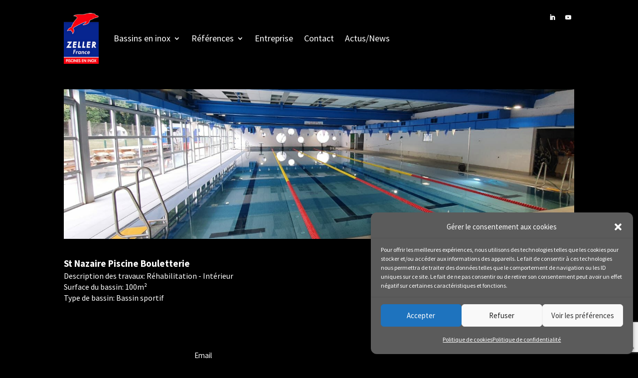

--- FILE ---
content_type: text/html; charset=utf-8
request_url: https://www.google.com/recaptcha/api2/anchor?ar=1&k=6Lf73XUrAAAAADlP-tOFnykDAxUCFj0_NtyEH1Cv&co=aHR0cHM6Ly93d3cuemVsbGVyLWZyYW5jZS5mcjo0NDM.&hl=en&v=PoyoqOPhxBO7pBk68S4YbpHZ&size=invisible&anchor-ms=20000&execute-ms=30000&cb=jn49un4bzlez
body_size: 48529
content:
<!DOCTYPE HTML><html dir="ltr" lang="en"><head><meta http-equiv="Content-Type" content="text/html; charset=UTF-8">
<meta http-equiv="X-UA-Compatible" content="IE=edge">
<title>reCAPTCHA</title>
<style type="text/css">
/* cyrillic-ext */
@font-face {
  font-family: 'Roboto';
  font-style: normal;
  font-weight: 400;
  font-stretch: 100%;
  src: url(//fonts.gstatic.com/s/roboto/v48/KFO7CnqEu92Fr1ME7kSn66aGLdTylUAMa3GUBHMdazTgWw.woff2) format('woff2');
  unicode-range: U+0460-052F, U+1C80-1C8A, U+20B4, U+2DE0-2DFF, U+A640-A69F, U+FE2E-FE2F;
}
/* cyrillic */
@font-face {
  font-family: 'Roboto';
  font-style: normal;
  font-weight: 400;
  font-stretch: 100%;
  src: url(//fonts.gstatic.com/s/roboto/v48/KFO7CnqEu92Fr1ME7kSn66aGLdTylUAMa3iUBHMdazTgWw.woff2) format('woff2');
  unicode-range: U+0301, U+0400-045F, U+0490-0491, U+04B0-04B1, U+2116;
}
/* greek-ext */
@font-face {
  font-family: 'Roboto';
  font-style: normal;
  font-weight: 400;
  font-stretch: 100%;
  src: url(//fonts.gstatic.com/s/roboto/v48/KFO7CnqEu92Fr1ME7kSn66aGLdTylUAMa3CUBHMdazTgWw.woff2) format('woff2');
  unicode-range: U+1F00-1FFF;
}
/* greek */
@font-face {
  font-family: 'Roboto';
  font-style: normal;
  font-weight: 400;
  font-stretch: 100%;
  src: url(//fonts.gstatic.com/s/roboto/v48/KFO7CnqEu92Fr1ME7kSn66aGLdTylUAMa3-UBHMdazTgWw.woff2) format('woff2');
  unicode-range: U+0370-0377, U+037A-037F, U+0384-038A, U+038C, U+038E-03A1, U+03A3-03FF;
}
/* math */
@font-face {
  font-family: 'Roboto';
  font-style: normal;
  font-weight: 400;
  font-stretch: 100%;
  src: url(//fonts.gstatic.com/s/roboto/v48/KFO7CnqEu92Fr1ME7kSn66aGLdTylUAMawCUBHMdazTgWw.woff2) format('woff2');
  unicode-range: U+0302-0303, U+0305, U+0307-0308, U+0310, U+0312, U+0315, U+031A, U+0326-0327, U+032C, U+032F-0330, U+0332-0333, U+0338, U+033A, U+0346, U+034D, U+0391-03A1, U+03A3-03A9, U+03B1-03C9, U+03D1, U+03D5-03D6, U+03F0-03F1, U+03F4-03F5, U+2016-2017, U+2034-2038, U+203C, U+2040, U+2043, U+2047, U+2050, U+2057, U+205F, U+2070-2071, U+2074-208E, U+2090-209C, U+20D0-20DC, U+20E1, U+20E5-20EF, U+2100-2112, U+2114-2115, U+2117-2121, U+2123-214F, U+2190, U+2192, U+2194-21AE, U+21B0-21E5, U+21F1-21F2, U+21F4-2211, U+2213-2214, U+2216-22FF, U+2308-230B, U+2310, U+2319, U+231C-2321, U+2336-237A, U+237C, U+2395, U+239B-23B7, U+23D0, U+23DC-23E1, U+2474-2475, U+25AF, U+25B3, U+25B7, U+25BD, U+25C1, U+25CA, U+25CC, U+25FB, U+266D-266F, U+27C0-27FF, U+2900-2AFF, U+2B0E-2B11, U+2B30-2B4C, U+2BFE, U+3030, U+FF5B, U+FF5D, U+1D400-1D7FF, U+1EE00-1EEFF;
}
/* symbols */
@font-face {
  font-family: 'Roboto';
  font-style: normal;
  font-weight: 400;
  font-stretch: 100%;
  src: url(//fonts.gstatic.com/s/roboto/v48/KFO7CnqEu92Fr1ME7kSn66aGLdTylUAMaxKUBHMdazTgWw.woff2) format('woff2');
  unicode-range: U+0001-000C, U+000E-001F, U+007F-009F, U+20DD-20E0, U+20E2-20E4, U+2150-218F, U+2190, U+2192, U+2194-2199, U+21AF, U+21E6-21F0, U+21F3, U+2218-2219, U+2299, U+22C4-22C6, U+2300-243F, U+2440-244A, U+2460-24FF, U+25A0-27BF, U+2800-28FF, U+2921-2922, U+2981, U+29BF, U+29EB, U+2B00-2BFF, U+4DC0-4DFF, U+FFF9-FFFB, U+10140-1018E, U+10190-1019C, U+101A0, U+101D0-101FD, U+102E0-102FB, U+10E60-10E7E, U+1D2C0-1D2D3, U+1D2E0-1D37F, U+1F000-1F0FF, U+1F100-1F1AD, U+1F1E6-1F1FF, U+1F30D-1F30F, U+1F315, U+1F31C, U+1F31E, U+1F320-1F32C, U+1F336, U+1F378, U+1F37D, U+1F382, U+1F393-1F39F, U+1F3A7-1F3A8, U+1F3AC-1F3AF, U+1F3C2, U+1F3C4-1F3C6, U+1F3CA-1F3CE, U+1F3D4-1F3E0, U+1F3ED, U+1F3F1-1F3F3, U+1F3F5-1F3F7, U+1F408, U+1F415, U+1F41F, U+1F426, U+1F43F, U+1F441-1F442, U+1F444, U+1F446-1F449, U+1F44C-1F44E, U+1F453, U+1F46A, U+1F47D, U+1F4A3, U+1F4B0, U+1F4B3, U+1F4B9, U+1F4BB, U+1F4BF, U+1F4C8-1F4CB, U+1F4D6, U+1F4DA, U+1F4DF, U+1F4E3-1F4E6, U+1F4EA-1F4ED, U+1F4F7, U+1F4F9-1F4FB, U+1F4FD-1F4FE, U+1F503, U+1F507-1F50B, U+1F50D, U+1F512-1F513, U+1F53E-1F54A, U+1F54F-1F5FA, U+1F610, U+1F650-1F67F, U+1F687, U+1F68D, U+1F691, U+1F694, U+1F698, U+1F6AD, U+1F6B2, U+1F6B9-1F6BA, U+1F6BC, U+1F6C6-1F6CF, U+1F6D3-1F6D7, U+1F6E0-1F6EA, U+1F6F0-1F6F3, U+1F6F7-1F6FC, U+1F700-1F7FF, U+1F800-1F80B, U+1F810-1F847, U+1F850-1F859, U+1F860-1F887, U+1F890-1F8AD, U+1F8B0-1F8BB, U+1F8C0-1F8C1, U+1F900-1F90B, U+1F93B, U+1F946, U+1F984, U+1F996, U+1F9E9, U+1FA00-1FA6F, U+1FA70-1FA7C, U+1FA80-1FA89, U+1FA8F-1FAC6, U+1FACE-1FADC, U+1FADF-1FAE9, U+1FAF0-1FAF8, U+1FB00-1FBFF;
}
/* vietnamese */
@font-face {
  font-family: 'Roboto';
  font-style: normal;
  font-weight: 400;
  font-stretch: 100%;
  src: url(//fonts.gstatic.com/s/roboto/v48/KFO7CnqEu92Fr1ME7kSn66aGLdTylUAMa3OUBHMdazTgWw.woff2) format('woff2');
  unicode-range: U+0102-0103, U+0110-0111, U+0128-0129, U+0168-0169, U+01A0-01A1, U+01AF-01B0, U+0300-0301, U+0303-0304, U+0308-0309, U+0323, U+0329, U+1EA0-1EF9, U+20AB;
}
/* latin-ext */
@font-face {
  font-family: 'Roboto';
  font-style: normal;
  font-weight: 400;
  font-stretch: 100%;
  src: url(//fonts.gstatic.com/s/roboto/v48/KFO7CnqEu92Fr1ME7kSn66aGLdTylUAMa3KUBHMdazTgWw.woff2) format('woff2');
  unicode-range: U+0100-02BA, U+02BD-02C5, U+02C7-02CC, U+02CE-02D7, U+02DD-02FF, U+0304, U+0308, U+0329, U+1D00-1DBF, U+1E00-1E9F, U+1EF2-1EFF, U+2020, U+20A0-20AB, U+20AD-20C0, U+2113, U+2C60-2C7F, U+A720-A7FF;
}
/* latin */
@font-face {
  font-family: 'Roboto';
  font-style: normal;
  font-weight: 400;
  font-stretch: 100%;
  src: url(//fonts.gstatic.com/s/roboto/v48/KFO7CnqEu92Fr1ME7kSn66aGLdTylUAMa3yUBHMdazQ.woff2) format('woff2');
  unicode-range: U+0000-00FF, U+0131, U+0152-0153, U+02BB-02BC, U+02C6, U+02DA, U+02DC, U+0304, U+0308, U+0329, U+2000-206F, U+20AC, U+2122, U+2191, U+2193, U+2212, U+2215, U+FEFF, U+FFFD;
}
/* cyrillic-ext */
@font-face {
  font-family: 'Roboto';
  font-style: normal;
  font-weight: 500;
  font-stretch: 100%;
  src: url(//fonts.gstatic.com/s/roboto/v48/KFO7CnqEu92Fr1ME7kSn66aGLdTylUAMa3GUBHMdazTgWw.woff2) format('woff2');
  unicode-range: U+0460-052F, U+1C80-1C8A, U+20B4, U+2DE0-2DFF, U+A640-A69F, U+FE2E-FE2F;
}
/* cyrillic */
@font-face {
  font-family: 'Roboto';
  font-style: normal;
  font-weight: 500;
  font-stretch: 100%;
  src: url(//fonts.gstatic.com/s/roboto/v48/KFO7CnqEu92Fr1ME7kSn66aGLdTylUAMa3iUBHMdazTgWw.woff2) format('woff2');
  unicode-range: U+0301, U+0400-045F, U+0490-0491, U+04B0-04B1, U+2116;
}
/* greek-ext */
@font-face {
  font-family: 'Roboto';
  font-style: normal;
  font-weight: 500;
  font-stretch: 100%;
  src: url(//fonts.gstatic.com/s/roboto/v48/KFO7CnqEu92Fr1ME7kSn66aGLdTylUAMa3CUBHMdazTgWw.woff2) format('woff2');
  unicode-range: U+1F00-1FFF;
}
/* greek */
@font-face {
  font-family: 'Roboto';
  font-style: normal;
  font-weight: 500;
  font-stretch: 100%;
  src: url(//fonts.gstatic.com/s/roboto/v48/KFO7CnqEu92Fr1ME7kSn66aGLdTylUAMa3-UBHMdazTgWw.woff2) format('woff2');
  unicode-range: U+0370-0377, U+037A-037F, U+0384-038A, U+038C, U+038E-03A1, U+03A3-03FF;
}
/* math */
@font-face {
  font-family: 'Roboto';
  font-style: normal;
  font-weight: 500;
  font-stretch: 100%;
  src: url(//fonts.gstatic.com/s/roboto/v48/KFO7CnqEu92Fr1ME7kSn66aGLdTylUAMawCUBHMdazTgWw.woff2) format('woff2');
  unicode-range: U+0302-0303, U+0305, U+0307-0308, U+0310, U+0312, U+0315, U+031A, U+0326-0327, U+032C, U+032F-0330, U+0332-0333, U+0338, U+033A, U+0346, U+034D, U+0391-03A1, U+03A3-03A9, U+03B1-03C9, U+03D1, U+03D5-03D6, U+03F0-03F1, U+03F4-03F5, U+2016-2017, U+2034-2038, U+203C, U+2040, U+2043, U+2047, U+2050, U+2057, U+205F, U+2070-2071, U+2074-208E, U+2090-209C, U+20D0-20DC, U+20E1, U+20E5-20EF, U+2100-2112, U+2114-2115, U+2117-2121, U+2123-214F, U+2190, U+2192, U+2194-21AE, U+21B0-21E5, U+21F1-21F2, U+21F4-2211, U+2213-2214, U+2216-22FF, U+2308-230B, U+2310, U+2319, U+231C-2321, U+2336-237A, U+237C, U+2395, U+239B-23B7, U+23D0, U+23DC-23E1, U+2474-2475, U+25AF, U+25B3, U+25B7, U+25BD, U+25C1, U+25CA, U+25CC, U+25FB, U+266D-266F, U+27C0-27FF, U+2900-2AFF, U+2B0E-2B11, U+2B30-2B4C, U+2BFE, U+3030, U+FF5B, U+FF5D, U+1D400-1D7FF, U+1EE00-1EEFF;
}
/* symbols */
@font-face {
  font-family: 'Roboto';
  font-style: normal;
  font-weight: 500;
  font-stretch: 100%;
  src: url(//fonts.gstatic.com/s/roboto/v48/KFO7CnqEu92Fr1ME7kSn66aGLdTylUAMaxKUBHMdazTgWw.woff2) format('woff2');
  unicode-range: U+0001-000C, U+000E-001F, U+007F-009F, U+20DD-20E0, U+20E2-20E4, U+2150-218F, U+2190, U+2192, U+2194-2199, U+21AF, U+21E6-21F0, U+21F3, U+2218-2219, U+2299, U+22C4-22C6, U+2300-243F, U+2440-244A, U+2460-24FF, U+25A0-27BF, U+2800-28FF, U+2921-2922, U+2981, U+29BF, U+29EB, U+2B00-2BFF, U+4DC0-4DFF, U+FFF9-FFFB, U+10140-1018E, U+10190-1019C, U+101A0, U+101D0-101FD, U+102E0-102FB, U+10E60-10E7E, U+1D2C0-1D2D3, U+1D2E0-1D37F, U+1F000-1F0FF, U+1F100-1F1AD, U+1F1E6-1F1FF, U+1F30D-1F30F, U+1F315, U+1F31C, U+1F31E, U+1F320-1F32C, U+1F336, U+1F378, U+1F37D, U+1F382, U+1F393-1F39F, U+1F3A7-1F3A8, U+1F3AC-1F3AF, U+1F3C2, U+1F3C4-1F3C6, U+1F3CA-1F3CE, U+1F3D4-1F3E0, U+1F3ED, U+1F3F1-1F3F3, U+1F3F5-1F3F7, U+1F408, U+1F415, U+1F41F, U+1F426, U+1F43F, U+1F441-1F442, U+1F444, U+1F446-1F449, U+1F44C-1F44E, U+1F453, U+1F46A, U+1F47D, U+1F4A3, U+1F4B0, U+1F4B3, U+1F4B9, U+1F4BB, U+1F4BF, U+1F4C8-1F4CB, U+1F4D6, U+1F4DA, U+1F4DF, U+1F4E3-1F4E6, U+1F4EA-1F4ED, U+1F4F7, U+1F4F9-1F4FB, U+1F4FD-1F4FE, U+1F503, U+1F507-1F50B, U+1F50D, U+1F512-1F513, U+1F53E-1F54A, U+1F54F-1F5FA, U+1F610, U+1F650-1F67F, U+1F687, U+1F68D, U+1F691, U+1F694, U+1F698, U+1F6AD, U+1F6B2, U+1F6B9-1F6BA, U+1F6BC, U+1F6C6-1F6CF, U+1F6D3-1F6D7, U+1F6E0-1F6EA, U+1F6F0-1F6F3, U+1F6F7-1F6FC, U+1F700-1F7FF, U+1F800-1F80B, U+1F810-1F847, U+1F850-1F859, U+1F860-1F887, U+1F890-1F8AD, U+1F8B0-1F8BB, U+1F8C0-1F8C1, U+1F900-1F90B, U+1F93B, U+1F946, U+1F984, U+1F996, U+1F9E9, U+1FA00-1FA6F, U+1FA70-1FA7C, U+1FA80-1FA89, U+1FA8F-1FAC6, U+1FACE-1FADC, U+1FADF-1FAE9, U+1FAF0-1FAF8, U+1FB00-1FBFF;
}
/* vietnamese */
@font-face {
  font-family: 'Roboto';
  font-style: normal;
  font-weight: 500;
  font-stretch: 100%;
  src: url(//fonts.gstatic.com/s/roboto/v48/KFO7CnqEu92Fr1ME7kSn66aGLdTylUAMa3OUBHMdazTgWw.woff2) format('woff2');
  unicode-range: U+0102-0103, U+0110-0111, U+0128-0129, U+0168-0169, U+01A0-01A1, U+01AF-01B0, U+0300-0301, U+0303-0304, U+0308-0309, U+0323, U+0329, U+1EA0-1EF9, U+20AB;
}
/* latin-ext */
@font-face {
  font-family: 'Roboto';
  font-style: normal;
  font-weight: 500;
  font-stretch: 100%;
  src: url(//fonts.gstatic.com/s/roboto/v48/KFO7CnqEu92Fr1ME7kSn66aGLdTylUAMa3KUBHMdazTgWw.woff2) format('woff2');
  unicode-range: U+0100-02BA, U+02BD-02C5, U+02C7-02CC, U+02CE-02D7, U+02DD-02FF, U+0304, U+0308, U+0329, U+1D00-1DBF, U+1E00-1E9F, U+1EF2-1EFF, U+2020, U+20A0-20AB, U+20AD-20C0, U+2113, U+2C60-2C7F, U+A720-A7FF;
}
/* latin */
@font-face {
  font-family: 'Roboto';
  font-style: normal;
  font-weight: 500;
  font-stretch: 100%;
  src: url(//fonts.gstatic.com/s/roboto/v48/KFO7CnqEu92Fr1ME7kSn66aGLdTylUAMa3yUBHMdazQ.woff2) format('woff2');
  unicode-range: U+0000-00FF, U+0131, U+0152-0153, U+02BB-02BC, U+02C6, U+02DA, U+02DC, U+0304, U+0308, U+0329, U+2000-206F, U+20AC, U+2122, U+2191, U+2193, U+2212, U+2215, U+FEFF, U+FFFD;
}
/* cyrillic-ext */
@font-face {
  font-family: 'Roboto';
  font-style: normal;
  font-weight: 900;
  font-stretch: 100%;
  src: url(//fonts.gstatic.com/s/roboto/v48/KFO7CnqEu92Fr1ME7kSn66aGLdTylUAMa3GUBHMdazTgWw.woff2) format('woff2');
  unicode-range: U+0460-052F, U+1C80-1C8A, U+20B4, U+2DE0-2DFF, U+A640-A69F, U+FE2E-FE2F;
}
/* cyrillic */
@font-face {
  font-family: 'Roboto';
  font-style: normal;
  font-weight: 900;
  font-stretch: 100%;
  src: url(//fonts.gstatic.com/s/roboto/v48/KFO7CnqEu92Fr1ME7kSn66aGLdTylUAMa3iUBHMdazTgWw.woff2) format('woff2');
  unicode-range: U+0301, U+0400-045F, U+0490-0491, U+04B0-04B1, U+2116;
}
/* greek-ext */
@font-face {
  font-family: 'Roboto';
  font-style: normal;
  font-weight: 900;
  font-stretch: 100%;
  src: url(//fonts.gstatic.com/s/roboto/v48/KFO7CnqEu92Fr1ME7kSn66aGLdTylUAMa3CUBHMdazTgWw.woff2) format('woff2');
  unicode-range: U+1F00-1FFF;
}
/* greek */
@font-face {
  font-family: 'Roboto';
  font-style: normal;
  font-weight: 900;
  font-stretch: 100%;
  src: url(//fonts.gstatic.com/s/roboto/v48/KFO7CnqEu92Fr1ME7kSn66aGLdTylUAMa3-UBHMdazTgWw.woff2) format('woff2');
  unicode-range: U+0370-0377, U+037A-037F, U+0384-038A, U+038C, U+038E-03A1, U+03A3-03FF;
}
/* math */
@font-face {
  font-family: 'Roboto';
  font-style: normal;
  font-weight: 900;
  font-stretch: 100%;
  src: url(//fonts.gstatic.com/s/roboto/v48/KFO7CnqEu92Fr1ME7kSn66aGLdTylUAMawCUBHMdazTgWw.woff2) format('woff2');
  unicode-range: U+0302-0303, U+0305, U+0307-0308, U+0310, U+0312, U+0315, U+031A, U+0326-0327, U+032C, U+032F-0330, U+0332-0333, U+0338, U+033A, U+0346, U+034D, U+0391-03A1, U+03A3-03A9, U+03B1-03C9, U+03D1, U+03D5-03D6, U+03F0-03F1, U+03F4-03F5, U+2016-2017, U+2034-2038, U+203C, U+2040, U+2043, U+2047, U+2050, U+2057, U+205F, U+2070-2071, U+2074-208E, U+2090-209C, U+20D0-20DC, U+20E1, U+20E5-20EF, U+2100-2112, U+2114-2115, U+2117-2121, U+2123-214F, U+2190, U+2192, U+2194-21AE, U+21B0-21E5, U+21F1-21F2, U+21F4-2211, U+2213-2214, U+2216-22FF, U+2308-230B, U+2310, U+2319, U+231C-2321, U+2336-237A, U+237C, U+2395, U+239B-23B7, U+23D0, U+23DC-23E1, U+2474-2475, U+25AF, U+25B3, U+25B7, U+25BD, U+25C1, U+25CA, U+25CC, U+25FB, U+266D-266F, U+27C0-27FF, U+2900-2AFF, U+2B0E-2B11, U+2B30-2B4C, U+2BFE, U+3030, U+FF5B, U+FF5D, U+1D400-1D7FF, U+1EE00-1EEFF;
}
/* symbols */
@font-face {
  font-family: 'Roboto';
  font-style: normal;
  font-weight: 900;
  font-stretch: 100%;
  src: url(//fonts.gstatic.com/s/roboto/v48/KFO7CnqEu92Fr1ME7kSn66aGLdTylUAMaxKUBHMdazTgWw.woff2) format('woff2');
  unicode-range: U+0001-000C, U+000E-001F, U+007F-009F, U+20DD-20E0, U+20E2-20E4, U+2150-218F, U+2190, U+2192, U+2194-2199, U+21AF, U+21E6-21F0, U+21F3, U+2218-2219, U+2299, U+22C4-22C6, U+2300-243F, U+2440-244A, U+2460-24FF, U+25A0-27BF, U+2800-28FF, U+2921-2922, U+2981, U+29BF, U+29EB, U+2B00-2BFF, U+4DC0-4DFF, U+FFF9-FFFB, U+10140-1018E, U+10190-1019C, U+101A0, U+101D0-101FD, U+102E0-102FB, U+10E60-10E7E, U+1D2C0-1D2D3, U+1D2E0-1D37F, U+1F000-1F0FF, U+1F100-1F1AD, U+1F1E6-1F1FF, U+1F30D-1F30F, U+1F315, U+1F31C, U+1F31E, U+1F320-1F32C, U+1F336, U+1F378, U+1F37D, U+1F382, U+1F393-1F39F, U+1F3A7-1F3A8, U+1F3AC-1F3AF, U+1F3C2, U+1F3C4-1F3C6, U+1F3CA-1F3CE, U+1F3D4-1F3E0, U+1F3ED, U+1F3F1-1F3F3, U+1F3F5-1F3F7, U+1F408, U+1F415, U+1F41F, U+1F426, U+1F43F, U+1F441-1F442, U+1F444, U+1F446-1F449, U+1F44C-1F44E, U+1F453, U+1F46A, U+1F47D, U+1F4A3, U+1F4B0, U+1F4B3, U+1F4B9, U+1F4BB, U+1F4BF, U+1F4C8-1F4CB, U+1F4D6, U+1F4DA, U+1F4DF, U+1F4E3-1F4E6, U+1F4EA-1F4ED, U+1F4F7, U+1F4F9-1F4FB, U+1F4FD-1F4FE, U+1F503, U+1F507-1F50B, U+1F50D, U+1F512-1F513, U+1F53E-1F54A, U+1F54F-1F5FA, U+1F610, U+1F650-1F67F, U+1F687, U+1F68D, U+1F691, U+1F694, U+1F698, U+1F6AD, U+1F6B2, U+1F6B9-1F6BA, U+1F6BC, U+1F6C6-1F6CF, U+1F6D3-1F6D7, U+1F6E0-1F6EA, U+1F6F0-1F6F3, U+1F6F7-1F6FC, U+1F700-1F7FF, U+1F800-1F80B, U+1F810-1F847, U+1F850-1F859, U+1F860-1F887, U+1F890-1F8AD, U+1F8B0-1F8BB, U+1F8C0-1F8C1, U+1F900-1F90B, U+1F93B, U+1F946, U+1F984, U+1F996, U+1F9E9, U+1FA00-1FA6F, U+1FA70-1FA7C, U+1FA80-1FA89, U+1FA8F-1FAC6, U+1FACE-1FADC, U+1FADF-1FAE9, U+1FAF0-1FAF8, U+1FB00-1FBFF;
}
/* vietnamese */
@font-face {
  font-family: 'Roboto';
  font-style: normal;
  font-weight: 900;
  font-stretch: 100%;
  src: url(//fonts.gstatic.com/s/roboto/v48/KFO7CnqEu92Fr1ME7kSn66aGLdTylUAMa3OUBHMdazTgWw.woff2) format('woff2');
  unicode-range: U+0102-0103, U+0110-0111, U+0128-0129, U+0168-0169, U+01A0-01A1, U+01AF-01B0, U+0300-0301, U+0303-0304, U+0308-0309, U+0323, U+0329, U+1EA0-1EF9, U+20AB;
}
/* latin-ext */
@font-face {
  font-family: 'Roboto';
  font-style: normal;
  font-weight: 900;
  font-stretch: 100%;
  src: url(//fonts.gstatic.com/s/roboto/v48/KFO7CnqEu92Fr1ME7kSn66aGLdTylUAMa3KUBHMdazTgWw.woff2) format('woff2');
  unicode-range: U+0100-02BA, U+02BD-02C5, U+02C7-02CC, U+02CE-02D7, U+02DD-02FF, U+0304, U+0308, U+0329, U+1D00-1DBF, U+1E00-1E9F, U+1EF2-1EFF, U+2020, U+20A0-20AB, U+20AD-20C0, U+2113, U+2C60-2C7F, U+A720-A7FF;
}
/* latin */
@font-face {
  font-family: 'Roboto';
  font-style: normal;
  font-weight: 900;
  font-stretch: 100%;
  src: url(//fonts.gstatic.com/s/roboto/v48/KFO7CnqEu92Fr1ME7kSn66aGLdTylUAMa3yUBHMdazQ.woff2) format('woff2');
  unicode-range: U+0000-00FF, U+0131, U+0152-0153, U+02BB-02BC, U+02C6, U+02DA, U+02DC, U+0304, U+0308, U+0329, U+2000-206F, U+20AC, U+2122, U+2191, U+2193, U+2212, U+2215, U+FEFF, U+FFFD;
}

</style>
<link rel="stylesheet" type="text/css" href="https://www.gstatic.com/recaptcha/releases/PoyoqOPhxBO7pBk68S4YbpHZ/styles__ltr.css">
<script nonce="7c0bKYli5C0IFfjs8fpugA" type="text/javascript">window['__recaptcha_api'] = 'https://www.google.com/recaptcha/api2/';</script>
<script type="text/javascript" src="https://www.gstatic.com/recaptcha/releases/PoyoqOPhxBO7pBk68S4YbpHZ/recaptcha__en.js" nonce="7c0bKYli5C0IFfjs8fpugA">
      
    </script></head>
<body><div id="rc-anchor-alert" class="rc-anchor-alert"></div>
<input type="hidden" id="recaptcha-token" value="[base64]">
<script type="text/javascript" nonce="7c0bKYli5C0IFfjs8fpugA">
      recaptcha.anchor.Main.init("[\x22ainput\x22,[\x22bgdata\x22,\x22\x22,\[base64]/[base64]/[base64]/[base64]/[base64]/UltsKytdPUU6KEU8MjA0OD9SW2wrK109RT4+NnwxOTI6KChFJjY0NTEyKT09NTUyOTYmJk0rMTxjLmxlbmd0aCYmKGMuY2hhckNvZGVBdChNKzEpJjY0NTEyKT09NTYzMjA/[base64]/[base64]/[base64]/[base64]/[base64]/[base64]/[base64]\x22,\[base64]\\u003d\\u003d\x22,\[base64]/CpD7DvsKJw78ERcObbDPCo8O1w5dnYm9Zw5gLfMOhwp7CqF/DgcOMw5PCnSzCpMO0fWjDsWDCmRXCqxpKPsKJacKRSsKUXMKTw7J0QsK9dVFuwrl4I8KOw73DmgkMOltheVM8w5TDsMKXw5YueMONBA8aSiZgcsKXI0tSGRVdBTRBwpQ+c8ONw7cgwoPCtcONwqx3dT5FAcKkw5h1woHDj8O2TcOZQ8Olw5/CucK3P1g6wonCp8KCKcKgd8KqwrnCssOaw4pXWWswfMOyRRtXBUQjw67CmsKreHFDVnN0IcK9wpx1w4N8w5Y4wrY/w6PCjFAqBcOtw7QdVMOdwoXDmAIVw6/Dl3jCusK2d0rClcOqVTgTw5Ruw51Gw6BaV8K4f8OnK27ChcO5H8KgTzIVY8O7wrY5w6JLL8OsV0ApwpXCtUYyCcKQPEvDmkDDsMKdw7nCnENdbMK8NcK9KC7Dh8OSPSzCr8ObX2LCn8KNSV3DiMKcKwjChhfDlw7CnQvDnUzDrCEhwprCosO/RcK1w7ojwoRYwqLCvMKBK1FJISVjwoPDhMK/w7wcwobCgGLCgBEUElrCisKVXgDDt8KrLFzDu8KQa0vDkTvDtMOWBR3CvRnDpMK1wq1ufMOxPE9pw7NdwovCjcKPw6Z2CyQmw6HDrsKNCcOVwprDtcOMw7t3wpc/LRRKIh/DjsKcT3jDj8O9wrLCmGrCqwPCuMKiA8Krw5FWwpjCg2h7MywWw7zCjzPDmMKkw4XCpnQCwrwbw6FKT8O8wpbDvMOhM8Kjwp1dw49iw5ApV1d0Jw3Cjl7DlGLDt8O1JMK/GSYFw7J3OMOQYRdVw5HDo8KESGHCqcKXF19FVsKSacOyKkHDn2MIw4heGGzDhyY0CWTCmcKmDMOVw7jDjEsgw6ICw4EcwrPDpyMLwovDsMO7w7BawpDDs8KQw4k/SMOMwrrDuCEXW8KsLMOrJykPw7JjfyHDlcKGSMKPw7M2UcKTVUfDtVDCpcK0wrXCgcKwwp11PMKiaMKfwpDDusKQw5l+w5PDgQbCtcKswq08Uit9PA4Hwq/CgcKZZcO+WsKxNQ3CqTzCpsKtw4wVwpsiH8OsWzZbw7nChMKPaGhKShnClcKbKUPDh0BzY8OgEsKhVRstwrrDj8OfwrnDrh0cVMONw5/CnsKcw4Icw4xkw5hxwqHDg8OoYMO8NMOVw4UIwo4+E8KvJ0suw4jCux0kw6DCpT8Nwq/DhGvCsQ45w5jClcOSwrx/[base64]/[base64]/DgGzCmMOjLXnCuMOlQcOIQcKEwoHDmsKKIGkLw5LDsCt7HcKpw6oIaQvDrBEdw5lIPX58w5vCgmxcwqrDosOcTcKFwq7CgSbDgX47w5LDpD5xNxpbGFPDqBl8BcOwbh7DsMOQwrlSRAEywrMvwow/JHPCgsKNfHVuF0ciwqfCnMOaKwDCrVHDq2M3asOGesKiwrEIwozCosObw6HCocOTw60mP8KfwpN1GMKow4PCi27CqMO+wrPCuH5kw5DCr2XCnxHCrsO+VQzDqkVgw6HCqhoUw7nDksKXw4HDoA/CrsO+w5l+wrHDoW7Cj8KQASUTw7fDoDjDh8KoU8KwS8OAHynCnUhBeMKwdMODOzzCl8Oow7RFJlHDoUIFZ8KXw4PDlcKxJ8OKAcOiLcKAw6PCiV/[base64]/ClMKpw6bDgMOow5vDpFPDjsKLwpTCoU7DncOdw6PCmMO/w4VZGH3DpMK0w7/Dh8OtfxQmJUnDjMOfw74YbMOCU8OVw5prRcKPw7NiwqDCpcOZw4vDhcKTw4rCi1vDpn7CoUbDhsKlDsKXT8KxUcKow5PDg8KXGHXCt1hywrw+w40Ew7XCnMK5wrh3wqPCnEw1ckkWwrwww67Dii7CkHpXwpzClS50B3zDnlB2wq/CjxzDsMOHYTxGM8O7w4/Cr8Kdw5orAcKCwqzCsxvCpGHDjg83w7VTUwEiw6prw7MNw5IIScKoYyfCkMOXRg3Ck0/[base64]/Dhz4nT8OmXMKUwonCrcKzMxLCr8K4NsKqw67ClCTCvwTCtcO2Nx0+wovDtcOfag0lw4FTwoMMPMOvwpxAE8K1wr3DpmjCnhI/[base64]/[base64]/CjcO8HsKJe8O2TcOYSSFdfAVnHcKqw7trXhbDisKuwrvCsGgkw6nDsVljAsKZbSzDvMK1w4nDtcOCVgZuH8KCXVfCsRBqw4rDgsK+O8Otwo/Dtl7CsE/[base64]/w7AQYAnDmXl6w4MQwovCt2PDusKvwoVYdDnCtAjCp8KIV8KCwqNdw48gEcOrw5XChXzDpTHCq8O0PMODRlLDvAAkAsOBIwIww7jCqcOzfETDt8Kow7Frbg7DrcKXw5DDhMOWw4R/[base64]/[base64]/DuiHDrcKzw47ClXfCq8OFKyfCksKuYMOHFsKVwozCtFfCpsOMw4vCoFnCm8OQw4XDhcOkw7VQw4UuRcOqVAfCqsK3wrLCiWrCksOXw4XDh3oUBMK5wq/DsSvCiSPDl8OtAxTDr0HCkcKKYjfCvkkSQcKzwqLDvicWXybCq8Kow5oYU1kpwo/DnjXDl05fIV1Aw6PCgisRHWhvCyrChANuw4bDsg/CvRjDvMOjwo3Drk1hwrVkRsKswpLDk8K9wqXDomkzw6RQw6nDjMOAJ0IFw5fDvsOVwoLChCfDlsOaOCdxwq5mQyE2w4TDnj88w7scw7xcX8KcWXdkwq16BMKHw5YrKcO3wrzDhcOFw5cNw4bDlcKUTMOBw57CoMKRAMOCVsKWw50Xwp7CmBpKFk/[base64]/DmMOOwolfVsK+NXgjw68uw6lawpzDn3MOEsO/w5fDocOEw4vClcKJwqHCuhwewojClMOEw5JaNsK4w49dw4jDtz/[base64]/DmcOGQ8KXw5fDv8OMwp7Dv8KvwoopwpsWDQIkacOowqTCogAJwp/Ct8KDJ8KvwpnDtsOKw5LCscKrwr3DiMO2wpXCqTvCj2vDscOWw5tKdcOxwpwON1zDnRQtARLDpsOvfMKUbMOjw6zDiC9mZMKuNmzDuMOvRcO2wowwwqZnwqh3HcOdwodVVMOxUS8XwqBSw7vDtiDDhUADPHHCkkPDnxRVw6Q/wqDCjV4yw57DmMKAwoEaFkLDijTDtcOyDyXDmsO9wohNNMOmwrrDrzkbw5ESwr7Cq8OpwosCw5RhIVnCshRww4xiwpbDscOHGEnDnXcxK0fCuMOlwqQtw6PCrxnDm8Otw7XDn8KEJFo+wqBew6cRHsO9QsOuw4DCusOBwoLCsMOYw74/cUzChERLMGZDw6lnBsKAw7tRwqVfwoXDvsKsQcOJHDTCk3vDg0TCn8O3fFlKw5HCpMO7aEXDsGoZwrXCrMKXw6HDqEwwwqM6AzPCiMOmwoIDwpdWwoonwoLChizDrMO/[base64]/CvsODKV3CrADCqVHCi0ZLQwfDuAZZXRs6wrE1w59hQAXDmsOHw7HDncODFipSw4BqOsKpw4EAwpdCD8Krw5vChjEfw41XwozDryhtw7BVwpjDhwvDulzCnsOdw7zCnsK/[base64]/DlcOhXUgEwq/Cv3LCsDjCu8OwScKww7oPwqsawoMDw5XDlgHCjgkpfAQVGUvCgyDCoy/[base64]/w4gdw6/[base64]/N8KIdcK/YhJBwrdXw5FPw645w6RSw5QnwrTDm8KkKMOCdcOwwrdlYsKDV8KowrVnwqPCvMOew4LDikHDssKhUwceasKRwpfDs8O3DMO4wpjCuSQsw6Iuw61twrrDo0/DocOIbcOqdMKRaMOZFcOvSMOgw7nCjCrDn8KAw4PCuBXCp0rCpjrCtQfDuMKfwrdEScO4EsKdfcKZw4BHwrxIwp8tw65Rw7Q4woU6KnVjNcK6wqhMw4fDthFtFHUFwrLCv04twrMjw50uwqDCs8OgwqTCk2pPwpcUOMKPOsO4aMKoSMO/UlPChyR/[base64]/DrMKyVcK/wrpEw67CjnsvwqJGw7fDjcKkd2A8wplLH8KiS8KvbBFkw5TCtcOBaXRnw4HCrkA3w5pFF8K/woY/wqhOw4YpDcKIw4I/[base64]/ChHpyw7nDnsK8w7bCk8Ksw6/DmDgKw51dw7PDicKPwr/DlVnDlsO8w4ZHMgwwABzDhnVNYj/DnTXDlFNuW8KSwqPDvEfCk31pOsKAw7RDDcK7MC/CnsKmwolYAcOiLg7CgMO3woXCm8OVwoDCu1HCg0lHelIxw7DDuMK8S8KSbElFNsOZw65Yw7LCrsOQwpbDhsKNwqvDqsKrKXfCgFIBwphGw7jDnMKZRjXCsSIIwogQw5nClcOow5jCm0ETwpDCjTMBwoFzTXjClsKtw73Co8O/[base64]/b8OZacOaMcOdw4ghc3M7Cgd1woPCp8OgYk8eMDbDisKyw44kw6/Dsihdw7kxdjElTcKIwr4EOsKpP2dvwoTCo8KAwoo2wq4Fwp03O8Kxw4DDgsOXYsOrYEgXwqvCucOOwozDpUPDrVrChsKHTMOWaGwEw5fDmcKYwoktJyV3wrPDhmLCq8O5CcKcwqZVGUzDmiXCsXFMwptEARNnw69cw6HDp8KTMGnCsH/ChsOAfB/[base64]/[base64]/CgcKEP8KDMcOuGWnDgxXCgsOuw5LCnUkLKMOtwp/Cq8OSMyjDr8OLwppewqPDiMK9T8Ouw4TCnMOwwrPCusKQw4/[base64]/DkmDCr8K8woXClMKkw67CoFtWwpnCoENvw4NiV0NzM8KLS8OQZ8OawqPChcO2wrnCi8OSXFs6w4hvMcODwpDComkVYMOqYcOdeMKlwpLCgMKywq7CrXMxE8KrOsKkXkRVwozCicOTBsKOTMKKZVs8w6/[base64]/GMKNwrNBw73DlMOuw7bCg0tcesO+w5TDlsKPwo94wrtwd8K7b0DDkG3DnMKSwp7CiMK/wpR1wrvDv23CkH/CiMKsw7xEQ2NscF3ClFbCuwPCs8KNwprDl8OTLsOrbsOhwrU3B8KZwqBkw5Y/wrQawrlVe8OMw4bCkB3CscKGY0c4OMKFwqTDkQF3w4BFZcKMOMOpUz/[base64]/DgsO1DDvDh8KKMUjCml7CtFPCp8Kiw7NyRMOEfl1sIyFdP2kTw5PCrCEfw4/DmWrDssO3wooSw4nCvlUSKSXDlmoTLGDDixkOw5IHJzPCsMOvwqrCqBAGwrdWw6LCgsOdwrDCk2/[base64]/U8K6w4tLB8O6w5RSDT3ChV7CviHCmMOMY8O3w6bDsTF2w48nw6owwolZw4JDw51Gw6YiwprCkDPCjhDCoRjDmHpbwqxxWMK4wqFQNzRhJiAkw699wrI5woXCllZmTsOiasKTd8O6wr/DqCVQS8KuwofCusKiwpXCpMKzw5HDik5fwpkkSgjCjcK1w4FHBcKATGt0wpgWZcOjwqHCsWUIw7jDvWbDmsOSw7E8PgjDq8Kgwo8BQgzDtMOEMsOLUsKww5oLw6g2IhLDncK6I8OvO8OIC2DDr0g0w7PCncOhPF7Cg1/Cihllw7TCkQUYYMOCDMOWwp7CugExwp/Dr2fDsXrCjTrDtl7DoBnCnMKIw4gSBMKmZEfDng7Ck8OZD8OdfnTDn27CgH/CrB3CpsOgejp3wpEGw7rDgcK5wrfDsGfCjMKmwrbCs8OzJCLCuwbCvMOdZMKGLMOUZsKnI8KVw7TDq8KCw5VJRR/CuXvCosONbsKHwqfCpsOwN3ELZMOPwrxuSAU7wqJkPTrCgcKhHcKRwoEIW8O9w6Ehw5PDncOJw5HDkcO+w6PCrMKsUB/ChwshwoDDtDfCjz/CnMOlD8Oiw7RQBsOxw6xUccOdw4JFfGIFw5VJwqnDksO4w6XDrsO5ETkHa8OCw7PCkF/Ck8O+ZMK3wqPDrsO3wqzCpjbDusK/wodHOcO1MF8LJ8K5B3PDr3JofsOGLMKNwpBnAsO7woDDl0MvPGkkw5ouwovDvcOxwovCisKabF5AYsKrwqMAwoHCrQRWZMOTw4fChsOtImxDOMOKwppQw5jClsOOch/CrlHCmcKfw5Rvw5TDo8KfWcOTHQrDs8OKMBXCiMOXwpfCn8KXwqhiw7rCnMKYbMKQV8KdRSDDhsO2WsKqwpc6VghCwrrDsMOQPVsXNMO3w5lPwrXCj8OYLMO+w4UTw7Rcfm1hw4NWwrpECi9cw7h2wpHCksKkwoTDlsO4GnvCuV/Di8OMwoo9w4tYwocNw6wyw4hAw6jDlMOTYsKobcOGfEo8wpDDmMKRw6TDucOtwpAmwp7Cv8KicWYxKMK/[base64]/[base64]/DsTHCpMO2w79eWhLCm8Kiw5rCjxPDpMKAG8O9wppLOcOWPzLCpcOVw4rCr1nChmc5wpRHKSolSh59wqYswojCtWVlE8K/w4xhcMK5w6nCg8O0wr7CrgBlwo4Rw4cuw5ltTDfDuSoPIMK3wqHDlQ7DmiteDUrChsOcFMOZw57DgHbCqylLw4IVwoHCnzfDriPCuMOYEMObwo89OHfCu8OHP8K8RsKrd8OdVMO8McK8w6DCpUUrw4JdeGkEwo5RwrkPOkI8WsKMMcOIw7fDm8Kyc1/CsTVPbT/DizbCjH/CiMK/SMK0fEbDmwVjb8KiwpfDmMKEw5kMS1dBwrMfPQbDn2otwr91w7ViwoTCo33DoMOzwq/DiHvDj3lcwpTDqsO+dcOyPHnDv8KJw4g7wrXCu0AsU8KQM8KYwr08w64MwpcwXMK9ax0rwo3CucK8wrDCkFLDksKZwrk4w6Zmc3tawoEVLnB5fsKcw4HDlSvCvMOvJ8O3woxhwq3Dngdnwq/Do8KmwqdsEMO+QsKrwoBNw4/DqsKnCcKuCigBwp4xwqXDgcOyYMOZwpfCpcKrwoXCmjhcOMKFw44kRAxSwovCgj7DuSTCksKRRmTCggzDl8KPLDRcUToBYsKuw6dgwp9yHFDDj1Y+wpbCkDRsw7PCoyfDsMKQcigZw5knakhlw5lycMOQQMKGw6BxL8OvGjzCqHV1NTnDp8OqFsK/FkhMRgLCrsKMaWDCgyXCv0bDjnkFwpLDrcOpdsOYw5LDgsOJw4PCmk1ww6PCtXXDjQjCoF5Nw7wwwq/Dh8OnwonCrcOOU8Khw7zDm8OWwrzDr29OaBPDq8KeYMOQwo1eQ3ZAw7N1GXrDosOLwqvDkMO8KAfCrmPDrTPCq8O2wpNbVwXDl8KWw6tdw7/CkGUqFcO+w4oYH0DDtVJ/w6zCjcOdB8ORe8KXwpxCRcOyw6DCtMOYwrhVMcK0w7DDtVt+fMK8w6PCn0DDhsOTT1dVJMOXDsKEwohtQMOYw5kPG1svw4UiwoYhw5nCtgbDq8K8bHYjwqhHw4gewooxwrhHJMKEEsKubcO9woIhw5gXwrfDu2xkwp9kw5fCrS/[base64]/bMO7wo7DqMOkw6IZw7/Cvg4Pw503w5rCmMKHX8KKVmcRwp/CpzATYAtoZBAiw6dobMO1w6XCnTzDvHnCiVghccOFIMOQw4rDo8K1HD7Ds8KIelXDrMOXPsKNHn0TMcO0wp7DtMK0wrrCoyHDssOWEsKCw6/DsMKuPcK7GsKtw7BhI3Qiw5XClELCvsKbc1HDj37DpGcvw6rCsjNDDsOZwovCi0XCrxF/w50bw7DCkQ/DqEHDg2LDlsONLcORw6ESUsOmYwvCp8OUw7rCq24LPcOKwo/DpnrCkm9iN8KEcVbDocKHLC3CrTzDpMKbEcO7w7ZOHjrCkD3CpDJdw6/DkVXDpcO7wq0NThRabDlsGysMNMOZw7UmXlnDicKaw7PDvsKQw6fDnn/Cv8KHw6PDp8KFw5ATXXTDn0cew5fDucO6JcOOw5nDshzCqGlGw50iwr5EcsO5wpXCs8ODTBNNEj/DnxhCwrLDhMKKw5NWSmfDomAjw5ZzasOtwrjCvGxaw4d8RMOqwrA7woU2eX5Twq49FR0dLxvCisKvw7AWw4jCjnZPKsKHPsKwwpdJCh7CuDQsw58zEcOlwr4KP2vDjcKCwpkkYS0GwqXDhgsvDVlawqc/[base64]/[base64]/w73DvUAhC8KjCsKVU8Kuw6wNGWXCpAxdQmFnwp/Co8KIw55TVsK5DCVnIiAwPMO5bFZvIMOue8KtMVgfT8Opw7HCosOtw5vCtMKKbUvDj8KkwpnDhQ0iw6hFwqTDoQbDllzDpsOqw6PCinMtf2p7wrtVBBLDjHvCtm17O3gvF8OwUMKowo/[base64]/w7rDlsKQK8OQw6YtFElONhrDhsOVMcOSwph2w7gIw4fDs8KXw486woPDgMKRTsOPwoNcw6IZPcOGfybCuG/CnXdkw6rCgMKdTz3DlHBKKHDCn8OJTsKRw40Hw4jDosONDBJ8G8ObEE1ka8OidX7DrHxiw4/Ct0xNwp/CjBPChz8VwqMSwqXDvcOYwoLClRE7fsOvRcOFayhKRxbDgRHCksKmwprDuzt0w5LDj8OtEMKuLcOCR8KVwp/[base64]/CqMOkYRnDixHCmQnCglIHw5rDukfDuhbDjW/CoMKvw6XCqFgZW8OawpPCgCtSwrfDoDXCtCDDqcKURcKDJVvDncOQw4PDgkvDmTkVwrBpwrnDq8K1JsKncsOWbsKFwpRaw7ZmwoMpw7U7w7zDsA7DpMK0wpPDqsKFw7TCgcOww7VmOCzDqldAw7YeG8Ozwp5Ha8OdTDx2wrk5wrpWw7/Dml3DrAnDhELDkHYeehgraMKRfS7DhcOuwpRXBsOuL8Ojw7HCk2LCisO4V8OHw5MIwp4BExFdw7ZIwqtuZcOHe8KseBpgw4TDksKOwo7CmMOnDsO3wr/DtsOZW8KrIELDuG3DnkfCo3bDksOTwqPDhMO7w43Ck2ZmHC83VMKiw7bCpiVEwo9CTwvDpxPDlcOXwoHCqizDs3TCt8Kkw7/DvcOFw7PDvTwCe8O5TMK6N2/[base64]/F8KlMsO9fAhKwovDrgLCssORCMKDwqTCu8O2wqw1w4PDsUbCmcO0w5bCtkDDu8Oswo9Nw5/DrjIDw79fXnnDvMKrwqzCrzFNRsOlXcO1FRl5fX/[base64]/TEnCqEZaw78SKhtYeyXDoz1jHEUPw6t0w7Bvw5HCocO9wrPDkn3DhhFfw7DCqGhqCBLDncO0Xx0Gw5UqHwTCpMO9w5XDkV/Cj8Odwol0w4XCt8OtEsKjwrp3w7PDusKQSsK+DsKdw43ChR3Ck8KVTMKnw5QOwrQcZcOpw44Awrsxw4HDnhbCq1rDvRlARcKvVsKmEcKVw68/RmUTIcKXajDCvzNgHsKpwpZhBAUSwrHDrzDDhMKVQsKowojDq2rDuMOjw73CjVJVw6PCk2zDiMOXw7c2ZsOMLcOcw4zCkHkQJ8KFw6M3IMOaw55mwq9JC29WworCosO+w6w3fsOww7bCuyoDa8OSw7YgBcKQwqNJJMOfwpfCkEfCtMOma8OzC3HDtRIXw5PDpm/CrH8Kw5U5T0tOaiBKwoMYPQctw4LCnhZ8McKFY8OiO1xiGB7CtsK/wr5Dw4TDmkEfwqLDtBBePsKuZcKCR1HCsFXDn8K5QcKEwq3CvsOLAMK+UsK2NBx/wrd6wrrClQ4Qd8OWwoIZwq7CusKiOwDDj8O2wrdfb1TCkCATworDlFDDmsKlFMKkf8OFLcKeHGDCmxw5NcKpN8OIwqzDoRduNsOhw6NuMgLDosOdwqLDrsKtNEMww5nCsm/DlTUFw6QSwo1ZwofClDIOw6ALw7FFw6rDncOXw4xpEVFWGFtxDj7DpjvDrcOWwow4w5xhOMKbwp9hY2Nowps4wo/DhsKGwoRAJlDDmcOrN8OlZcKHw4rCpsOvRmDDlTN2Z8OETsKawoTCniJzcQQfQMKYBsKHWMObwolUw7DCm8KLLX/CvMK3wqQSw48vw4jDl1saw6xCfhUswoHCuX0tfGEvw7/[base64]/[base64]/DlxxKalrCiALCusK+wofDjcOZw4FfBE7DksOKw4HCtWcFwoEbEMKOw5XDvTXCritgF8Odw4ghE3wEIMOza8KxUDHCnC/Cih9+w7zDnHlyw6XDnQIgw5PDkEkUczUfNFDCtMOFJCF/X8KaXjVdwo1KIHEFQmsiIXs9wrTDvcK/wpXCtkHDpwYwwog3wozDuFnChcOJw4wILhZNH8Ozw43Djm5IwofDqMK1DHbCmcKkH8Kpw7QQw5DDjjkYSTV1PkPCsx9KU8O2w5AXw6Qsw59xwqbCjsKfw4AsVVIcJsKhw5VJbsKOZcKFLDnDvgEowo3Cm3/DpsOxTGPDkcOFwoLCtHwXwo3Cm8K/YcOjwr7Cp2kVdC7CvsKPwrvCvsK0OzFEaQ8EUMKMwrHCicKAw5zCgkjDngHDnsKHw4/DoQtwHsKcOMOjMQwMZcOVwp9hwoQVbCrDucOqSmFkJsOiw6PChxRcwqptUSdgXXDCtD/[base64]/w5k0w7ATD3EENMOfwqkAdcOFw49fcMOsw743w5fCjHzCthxBSMKpwrLDpcOlwpHDtMOuw6bDsMK4w4XChsKWw6pYw5FwKMOBMcKkwoocwr/Dr0dSdFcxD8KnFHhLPsK+dybDgwBPbgQiw57Cl8OFw67CkMK4NcOxVsKTJiJkw5glwpXCqRZheMKmcALDpF7CiMOxMmrCusOXC8OVexEbIcOuP8OzI3nDnDQ/wpJuwpQ7aMK/w6vDm8KDw5/CvMOhw5xawq10w5fDnj3CqcKawrDCtDHChsK8wr8oc8KgFxLClcKKU8KybMKPwo/CmDHCrMKkZcKUC2QOw67DqsOHw6kcBcONw57CgQvCjsKxM8KcwoZ1w7PCrcOXwo/CmzYUw4UXw47DnsOOZcKgw5rCg8KdVcO5FFFlwqJtwopawqPDuCnCrcOwDx8MwqzDpcO1Uzw/wpTCjsODw7gLwprDj8O6w7TDnmtOalXCmCtSwrnDiMOSJjHCqcO+G8KyOsOWwpvDnDdLwpDChVAON0HCh8OAeXwXQUFewoV1woZrFsKqLsK/eQsnBk7DmMKEeTM1wopSw6BqT8KSWGcuwr/DlQ52wrXCk0xSwp/CqsKtWlB5a0tBLhtAw5/[base64]/DmgwrccKKw74awpRZYExhw4waZUDDsB/[base64]/ClUTCq8KRw6zDpsKeFn9vwqYCw7gaK8K8McKhwrvCskgew7vDpSEQw4fDvEXCpXkawpAcfMOWS8K0w79kLRnCiBAyBsKgKUfCqsKCw4plwrBMw6EjwofDqcKyw4PCgkDChXJBJ8KETHhXOGfDlVt/woHCrRnCq8OxPxgew70lA2dww4TDiMOGHU/Cj20SSsOzDMK0E8OqRsOwwolswr/CjQ8rElHDnXTDknHCtl9obsO/[base64]/CsxMUT23CvsKuMzNYw6BywrgAw5A/BAoLwq5jH0zCvRHCgWh5wrvCgcKuwrJJw6XDrMOQaFIRTcObWMOCwrtwYcOKw4FgJ1QWw4/[base64]/w4F9w5fCnTbClsKZRkPCkCXDsVrDj8Kiw7JdWsKjwqTDmsOLM8Odw7fDlcOvwqtYw5HDgMOqPgcvw4nDlWUHZgzCn8OGOsO6dToEXcOXJsK8TEYBw4USQmLCkBbDvWXCh8KPAMObDcKPw7FOXWZSw5tdOcO/a1AOaRLDmcOAw6ALD34TwolPwr/Duh/DksO/w5LDgGhjGD1lCVQZw5Y2wrhlwplaF8O7dsKVacO1GQ02GX3DrGY0YMK3Hiw/[base64]/DsS3DlFp6SMK3BcOvC1FtMsKTecO0wr4SK8OeYl3CkcK/w6fDvMONWCPDqhI+R8KQOwbDk8O3w5JGw5g9LS8tQcK5A8Kfw7TCq8OCw5PCksKnw4nCsyvCtsKPwqVAQxnCmhXDosKKcsKUwr/DrWBGwrbDpGlbw6nCuA3CtFYQX8OCw5EGw7Z5wofDpcOUw5XCo1JcVAjDl8OKYmpdfMKBw4k7LG/[base64]/Du3ZdwoJHdiMpwoABwq17XSbDrXxlY8Ogw5ARwrnDu8KFKsOHScKUw6/[base64]/HcKHCsKYdnE2BXLDtcKrPBHCrsOEw7rCosOUXSXCvSVKDsKRFx/Ct8ORw4oAM8OVw4BCFMKNMsKuw6vDnMKUwqvCq8OZw6gKdcOCwoA/JSYCwovCrMO/EBxEaCN1wpcNwph1YMKEWMK/w5ZbCcKKwqwvw5JqwpPDuEArw7xAw6UxPCRRwo/DsxdAWcKiwqELw6pIw7NLRcKEw6XDksO3woRvasOqMkbDvifDscO/wqvDqF/ClUrDisKPw4/CjiTDpB/Dtw/[base64]/Cu8KqXSduPMO7fWfDqsKnecOdDQRwOMObBmYSw6TDpjcEX8Kiw75ww5TCt8Knwp3Cm8Opw63CsQTCmXPCrcKSOAAVaws7wo3CvV3Dj03Ci2nCt8K8w5wywpd5w6NQXmphcR/ChVUowq4Kw5VSw4TDkxbDkzLDg8K5Ekljw4jDlMOcw4HColrCrMKefsOUw4BgwpcbXhBcecKzw4rDucKjwoTCicKCFMOcYjHCjQd/wpTDpcOqOMKOwr9zw4N2OcODw4YnYiXCtsOIwqEcEMKJSGPCtMO/[base64]/[base64]/w6Z3SWcVwo4mwpciKMOuB8Ocw6fCsSrCgU3CpMKtcjhWUcKnwovCnsOYwrXCuMKkOARHdjrDo3TDtMKfQywGfcK+JMOOwoPDicKNbMK0w6dUa8KswoAYSMOZwqDClCJow4nDmMKkYcOHw6Aaw59yw7bCm8OvQ8OOw5Fuw6DCq8ONU1LDjgttw5vClMKBWy/[base64]/w43DqSBgw5XCpMKQRMOxH2E1S0kpw63CqEvDkmhXCRHDp8O8cMKQw7Ykw550IsOUwpLDghrDhTdcw4oxXsOgcMKWw4jConxKw7Z7VAbDvcKGw6/Ci1vDk8KwwoNMw6wWSFbCim0nLnbCuEjCl8KzLcOAK8OCwrzCpMO/[base64]/XC0tTsOOw68xwpLCqsKyWMOawpDCv8KRwpLCmsOsEx0OP8KYCMKTfyRaEgXChnZJwoE1S0vDgcKETMOyEcKnwrYBwqzCniNFw4PCr8Oue8OrBivDmsKAwo9BXQrClMKsa0pbw7sSUMOvw6c9w4LCq1rChxbCrhjDmsKsEsKSwrnDiADDtcKJwq7Dq0h9O8K2HMK5w7/[base64]/ShBcWMO9w68vCx/Cu8OMC8Ovw68yfk/DtArCpFvCh8KFwo/DglVPXE1Xw7s3dhTCiDUgw5sGQsOrw7HDg2nDpcO7w4lYwpLCj8KFdMO3f0HChMOVw5PDpcOSD8OWw5fDgcKzw4UOwoQjwpNNwrzCj8OKw7UWwofDu8Kjw6rClmBmJcOxV8OOakfDpUQBw6HCsXwmw4jDqDZtwplGw4vCvxnDhn1UFMKxwrNEL8O9JcK/BcKQwpsiw4bCgBPCosOGMWs8CAjDvkTCqQJkwoFWcsOAF0lqdMO4wpfCgXtkwrlOwpvCpgQKw5jDvGYZUjjCmMKTwqxrRsOEw6LCiMOGwqp/Bk3CrEsWG24hV8OjCUNLRQrDs8O/FSRyQkMWw5TChcOwwovCiMO8eVs8PcKLwrQKwoUDw6HDu8KONzDDlQ5ve8OtXD7CkMK4e0XDq8OTfcOuw7tSwrzChTbDgG/[base64]/wq9PMTTCjsOBD8OywqhfFBJ+dRtdJ8KlKCZYTgPDuiATOi9iwpbCmXfClcKEw47ChsKXw5gHDR3CsMKww6dOfGzDnMOwZjdRwp4eaWpcPMOUw5DCr8K6w5BNw7VyWQnCsGV/GMKvw7xcZMKMw7sowq9sMsKpwq4oTzc6w748VcKtw5FGwrTCpsKZAUvClMKWZj4lw6Anw7BOV2nCnMOYMFHDmVoMMTohUDQ6wrQwfGvDvjzDncKPN3VhLMKYYcK8woUiBxDDnn/DtyATw4xyE3TDnsKIw4fDmiHDvcOsU8OYwrE9HjNPDD/DlCZSwpjDp8OUHT7DvsKibDd4OsOWw5rDqsKiw5TCnRDCsMOwGFDCgMKkw7MXwrvDnDLCvsODF8Ogw4ghLnwYwpbCgxlLYyzDhQIjVwURw703w6zDn8OGw5s3EydibTY8wpbDvk/CrGgSEMKIKhTDnsKqXU7DrAfCsMKpQwNZYMKFw53Dmho/w63Cg8O2eMOWwqfDq8Oiw6Jdw4XDrsKuYh/CvEZEwrzDpMOaw4shcgDDr8O4I8KAw781D8OWw4PCh8OSw5nCpMO5GMKYwoHDosObMRsJd1FTekFVwrQ/[base64]/Cg8OiScOgwofDqVPDtMO+TMK7d2lIw43DhMKzREZSwpgaNMKCwrDDmjDDmsKoagjClcK5w6fDs8Obw7E6woXCmsOoV2A3w6TCt2nDigHCqj4AZxBARAscw7nClMO7wpxKwrXCssK3dgfCusK6bi7CmEjDqyHDuxhyw61qw6HCvBhDw6nCtVpqM1rCrgYNRw/DnB47w77Cm8OiPMO1wpLCkMKVM8KWIsKjw6hZw6t8wrTCpjnCqAc/wrXClS1BwpnDrC7Ch8OuYsOYQnRGI8OIGmcuwqXCtMOrw7N+eMOxXlbCuGDDli/CucOMDVNyLsO2w5XDnV7CpcOdwqLChGljWjzCrMOlw5fDiMO3w57CuUxjw5LDssKswrYJwqt0w7NPJAwrw4TDqMOTNyrCi8KhBT/[base64]/DuG8RSsKxw5Y8ZSDCsMKIW8OvM8KDSMOtHcKiw6vCnGbDtFXDlFdAIcO0aMONP8Oaw5tUJERQw7B7OiRUbMKibAocc8KRWFlew6vDhzVZIkhpbcOMwqECFWTCrMODVcKHwojDg04TMsKewosKLMOjECB4wqIdRBDDicO4ecOEwoHCkV/DpBF5w4UpfsKswqrCpG1ERMOQwoh1LMOvwpNCw7LDjsK5DTvCpcOwRAXDhnESw6MfZcK3d8OTLMKBwo02w5LCnHZVw45pw6I6woB0wptucsOhInlaw7xSwpxUUjDCjMOJwqvCmUlSwrlSZsOXw7/Dn8KBZGJ8w6zComfCngLDqcOwfDQbw6rCtEAhwrnDtiNRUlXDksOVwoIewqzCjMOTwoMawo4HCMOqw5nClhHDhMOywr/CkMOOwrtew5YhBDjDvBhnwopQw4xQBC7CtQUdOsOVczo0eSXDtsOPwpXCl2PCqMO7w7lcBsKMDcKlwoQ1w7TDhsOASsKtw78cw6Ezw7p+VlfDjiBOwpAhw50bwqjDt8KiAcOIwoLCjBYnw7F/bMO5Q3PCtRtRw4MdO0B2w7vCsl5McsKMRMOsRcKMIcKWcG/CiBfDjMOvQMK5LBLDsi/Dm8KWC8Omw49VWMKhYsKdw4bCmsOfwpESQMOdwqbDun3CqsOlwr3DpMOeOk1rbQPDkFfDkBgUEMK0IlDDosK3w6hIB10CwobChMOwezTCoXtdw6zDihFGbcOuRMOGw5VMwpdbShUMwrPDuHTCocKbHVo3XQJECiXCqsO7fzzDmT/CrVgnSMOew6/CgcOsLBtqw7Q/wp3CsSoVJlzCuhM4w5xjwqt+K1YVOsKtwrDCgcKNw4B1w7LDo8ORLj/[base64]/wqbDq2lDwr5yXsKbIRUYw4PDrcOAS8OQw78TcQFYJMK9IwzDsRdZw6nDscK4HCvChzDCk8KIIsOrC8O6WcOOwovDnksxwqpDwo7DsE3DgcOSFcOsw4/DqMKqw4RVwoJyw6dgAGzCjcOtGcOeP8OVelDDiUbDusK/w5LDqXhVwo4Cw57Do8Oow7VLw7DCscOfecKVVcO6JsKgT3XDrFZ5wpTDg0RPTAnCnsOLQ31zesOCCMKCw61vX1/DkcK3A8OzNjnCi3XCmMKRw7jCpmwiwqIywqIDw5PDpmnDt8KEHUt5wqcww7rDhcOEwrvCjsOowql7wq/DkcKzw4rDh8KzwrnDiBjCkTpsIyp5wonDnsOEw7lYdwcLBz/Cnzs4O8Osw4B4w4rCgcK2wq3DiMKhw5ANw6ZcFcK/wqdFw4FjEsK3wrfCrmjDisOFw6nCssKcTcKLVcKMwp5hO8KURMOJUmrDkMOiw6vDogXCv8KRwpVIwprCoMKWw5jCjHV2wqbDssOGHcO7d8OwI8KGFsO/[base64]/Du8OUD8OQwqTCq8K7FsKhND0BXDXCucOuQMK6O1FXw4rCnBEZI8KpGQhKwozDjMOSSCHDn8K9w4ljMsKdasOiwrFOw7BpbMOMw58GOQBddF1zaXzCtMKgFMKiOlPDq8KcI8K/XHApwoHCosO8ZcKYZivDm8KSw4chS8KawqVmwptyDAo2PsK9CEbDsl/CmsOTOMKsIBPCpMKvwoljwr5uwq/Dv8Oaw6DDhXgYwpAOw7YbL8KPLMOOHgcOPcOzw5bDnA0sVFbDmsK3LRwle8KSXTpswpdTV0LDlsKSL8K5eDjDrGvCu0MdNcOzwqwISygCNVrDmcK5E27Cl8ONwrtfB8KQwo3DtcKMYMOLYMKzwq/CucKYwpbDnDtzwr/CusKrXsKhf8KOY8KzAEvCjWHDjsODJMOpMj4bwqZPwp/CuQzDnEANQsKUPmPCp3wCwqo4DWPCuiHCr0XDkkTDnMOTw6fDpsO0wrPDuSnDiyLCl8KQwot1YcKtw5kcw4jCuW9pwoAQJzPDvHzDpMKVwrg3Ll7Cqm/DucKqVWzDkE4HMXsfwokGD8Kzw4vCm8OHOsKvDjxAQQYkwpZTw6DCnsOlPVNPXMKyw6Mcw69FWzUIByzDrsKqUBE/ZxnDpsOLw67DgEnCiMO/exJnVxLDr8OZIAHCmcOUw6bDlhvDpzRzZ8Ksw5VlwpTDuwkOwpfDqmBEPsOiw7Jfw61Aw6NgNcOHbcKOHMOoZMK9w7oew6g\\u003d\x22],null,[\x22conf\x22,null,\x226Lf73XUrAAAAADlP-tOFnykDAxUCFj0_NtyEH1Cv\x22,0,null,null,null,1,[21,125,63,73,95,87,41,43,42,83,102,105,109,121],[1017145,217],0,null,null,null,null,0,null,0,null,700,1,null,0,\[base64]/76lBhnEnQkZnOKMAhmv8xEZ\x22,0,0,null,null,1,null,0,0,null,null,null,0],\x22https://www.zeller-france.fr:443\x22,null,[3,1,1],null,null,null,1,3600,[\x22https://www.google.com/intl/en/policies/privacy/\x22,\x22https://www.google.com/intl/en/policies/terms/\x22],\x22IGUBuOx6N5Bafd5Xm0EDFsR4o6S5bnNKuYSRhxOD4QY\\u003d\x22,1,0,null,1,1769034334052,0,0,[98],null,[11,171,130],\x22RC-wzuwrOEG6ZUqWA\x22,null,null,null,null,null,\x220dAFcWeA7ZiRiPm1Qkyey4gx-rCAYFnFcVngQnpijTsNlcyKAUpjWt_yqpiw-dByrsgUGoQUZ8Vo7IxvSW2XjyvEmYL3nU6OlksQ\x22,1769117134223]");
    </script></body></html>

--- FILE ---
content_type: text/css
request_url: https://www.zeller-france.fr/wp-content/themes/Divi%20th%C3%A8me%20enfant/style.css?ver=4.27.5
body_size: 2122
content:
/*
Theme Name: Divi Enfant par Aymeric Filliot
Description: Theme enfant du theme Divi. Vous pouvez desormais le personnaliser sans risquer de perdre vos modifications
Author: Aymeric Filliot
Author URI: https://www.aymeric-filliot.fr
Template: Divi
Version: 1.0
*/

/******************* GENERAL *******************/
/* body {
    background: linear-gradient(0deg, rgba(0, 0, 0, 1) 0%, rgba(40, 40, 40, 1) 32%, rgba(40, 40, 40, 1) 68%, rgba(0, 0, 0, 1) 100%) !important;
} */

/* Header */
header .et_pb_menu__wrap {
    justify-content: end !important;
}

#menu-menu-principal {
    align-items: center;
}

#menu-menu-principal li a {
    padding: 0px 0px 20px 0px;
}

#menu-menu-principal.et-menu .menu-item-has-children>a:first-child {
    padding-right: 20px;
}

.et_pb_menu--with-logo .et_pb_menu__menu>nav>#menu-menu-principal>li>a:after {
    top: 25% !important;
}

#main-content {
    background-color: transparent !important;
}


/* Accueil */
.home h1,
.home h2 {
    margin-bottom: 2rem;
}

/* Formulaire de contact */
#wpcf7-f450-p22-o1 input,
#wpcf7-f450-p22-o1 textarea,
#wpcf7-f450-p22-o1 select {
    width: 100%;
}

#wpcf7-f450-p22-o1 input[type='checkbox'] {
    width: auto;
}

.af-form-contact-2cols p {
    display: flex;
}

.af-form-contact-2cols p input {
    width: 100%;
}

.af-form-contact-2cols p label:first-child {
    margin-right: 0.5rem;
}

.af-form-contact-item {
    margin-bottom: 1rem;
}

.af-form-contact-item p {
    padding-bottom: 0rem;
}

.af-form-contact-item input,
.af-form-contact-item textarea,
.af-form-contact-item select,
.af-form-contact-item option,
.af-searchForm-select select {
    background-color: transparent;
    color: white;
    /* width: 100% !important; */
    font-size: 14px;
    padding: 0.5rem;
}
.af-searchForm-select[name='region']{
    display: none;
}
option {
    background: rgba(40, 40, 40, 1) !important;
}

.af-form-contact-item input:focus,
.af-form-contact-item textarea:focus,
.af-form-contact-item select:focus,
.af-form-contact-item option:focus {
    color: white;
}

.af-form-contact-item input[type='submit'],
#af-btn-searchform-submission-id,
#af-see-more-reference {
    background-color: #00469b;
    transition: all 0.4s;
    border: none;
}

#af-btn-searchform-submission-id,
#af-see-more-reference {
    color: white;
    border: 1px solid #00469b;
}

#af-btn-searchform-submission-id:hover,
#af-see-more-reference:hover {
    opacity: 0.8;
}

.wpcf7 form.sent .wpcf7-response-output {
    border-color: #00469b;
}

.af-form-contact-item input[type='submit']:hover {
    opacity: 0.8;
}

.wpcf7-acceptance .wpcf7-list-item {
    margin-left: 0;
}

.af-form-contact-item-acceptance {
    margin-bottom: 1rem;
}

.af-form-contact-button input {
    font-size: 1.5rem !important;
    padding: 1rem 0.5rem;
}

.af-button-ref-invisible {
    display: none;
}
.af-nb-of-result{
    text-align: center;
}

/******************* Entreprise *******************/
.af-logo-fond-blanc img {
    background-color: white;
    padding: 1rem;
}

/**************** Newsletter ******************/
.tnp-submit {
    width: 100% !important;
    background-color: #00469b !important;
    transition: all 0.4s;
    padding: 10px !important;
    font-size: 1.5rem !important;
}

.page-id-579 code {
    font-family: "Source Sans Pro", Helvetica, Arial, sans-serif;
}

.page-id-579 .tnp-privacy-field label,
.tnp-privacy-field label {
    font-size: 14px;
    font-weight: 400;
}

.page-id-579 body {
    height: 100vh;
}

.page-id-579 .et_pb_text_inner {
    text-align: center;
}

.page-id-579 .et_pb_text_inner .tnp-field-email {
    text-align: left;
}

.tnp-privacy-field {
    font-size: 14px;
    font-weight: 400;
}

.page-id-579 .tnp-email {
    width: 100%;
}

/**************** Référence *****************/
.single-reference h1 {
    padding-bottom: 0;
    margin-bottom: 0 !important;
}

.single-reference .et_pb_image_wrap img,
.single-reference .af-featured-image {
    object-fit: cover;
    height: 300px !important;
    width: 100%!important;
}

.af-h1 {
    font-size: 19px !important;
    font-weight: bold;
    line-height: 1.7rem;
}

.af-par {
    padding-bottom: 0px;
    font-size: 16px;
    line-height: 1.4rem !important;
}

.mt-19 {
    margin-top: 1.7rem;
}

.af-galery {
    display: grid;
    grid-template-columns: 1fr 1fr 1fr;
}

.af-galery-item {
    margin: 2% 4% 2% 0%;
    overflow: hidden;
    position: relative;
}

/* .af-galery-item img {
    height: 100%;
    transition: all 0.4s;
}
*/
.af-galery-item div {
    height: 100%;
    transition: all 0.4s;
    height: 20vw;
}

/*
.af-galery-item img:hover {
    transform: scale(1.2);
}
*/
.af-galery-item div:hover {
    transform: scale(1.2);
}

/*
.af-galery-item h2 {
    color: white;
    position: absolute;
    top: calc(50% - 17px);
    left: 50%;
    right: 50%;
} */
.af-galery-item h2 {
    color: white;
    text-align: center;
    background-color: rgba(0, 0, 0, 0.4);
    padding: 2%;
}

.af-galery-item-title {
    display: flex;
    align-items: center;
    justify-content: center;
    background-position: center center;
    padding: 0 5% 0 5%;
}

.af-form-reference {
    display: flex;
    width: 100%;
    justify-content: center;
    flex-wrap: wrap;
}

.af-timeline::before {
    content: '';
    width: 1rem;
    height: 1rem;
    border-radius: 50%;
    background-color: white;
    position: absolute;
    left: -2.65rem;
    top: 0.4rem;
}

/* .r_visible,
.d_visible,
.t_visible {
    display: inherit;
} */

.r_invisible,
.d_invisible,
.t_invisible,
.b_invisible,
.dt_invisible,
.is-not-visible {
    display: none !important;
}



/* Single post */
.single-post .et_pb_title_featured_container img {
    max-width: 780px;
}

/* Carrousel */
.af-carrousel{
    /* height: 300px!important;
    overflow: hidden; */
}
.slick-arrow{
    z-index: 1;
    top: calc(50% - 25px)!important;
}
.slick-prev{
    left: 25px!important;
}
.slick-next{
    right: 55px!important;
}
.slick-prev:before{
    font-family: ETmodules!important;
    font-size: 48px!important;
    content:"4"!important;
}
.slick-next:before{
    font-family: ETmodules!important;
    font-size: 48px!important;
    content:"5"!important;
}
.af-carrousel img{
    max-height: 47vh;
    object-fit: cover;
    width: 100%;
}
/* Barre des cookies */
.cmplz-cookiebanner .cmplz-categories .cmplz-category {
    background-color: #A9A9A9 !important;
}
/* Complianz */
#cmplz-document{
    max-width: none!important;
}
/* Newsletter */
.tnp-profile label{
    color: white!important;
}
/**************** RESPONSIVE *************/
@media screen and (max-width: 981px) {
    .af-galery {
        grid-template-columns: 1fr 1fr;
    }

    .af-weight-heavy-mobile a {
        font-weight: 700;
    }

    .af-galery-item-title h2 {
        font-size: 20px !important;
    }

    .af-row-ref .et_pb_column {
        margin-bottom: 0px !important;
    }

    .af-row-ref .mt-19 {
        margin-top: 0rem;
    }
}

@media screen and (max-width: 769px) {
    .af-galery {
        grid-template-columns: 1fr;
    }

    .af-galery-item div {
        height: 30vh;
    }

    .af-form-reference {
        display: flex;
        flex-direction: column;
    }

    #af-btn-searchform-reinitialize-id,
    #af-btn-searchform-submission-id {
        padding: 0.5rem;
    }
    /* .af-carrousel img{
        max-height: 30vh;
        object-fit: cover;
        width: 100%;
    } */

}


    .et-db #et-boc .et-l .et_pb_section {
        padding: 0!important;
    }


--- FILE ---
content_type: text/css
request_url: https://www.zeller-france.fr/wp-content/et-cache/965/et-core-unified-965.min.css?ver=1767681558
body_size: 62
content:
.single-post .et_pb_post_content .et_pb_row{width:100%}.single-post .et_pb_section{padding-top:0}.af-row-content .et_pb_section{padding-top:0!important}.single-reference .af-h1{color:white}#lp_ls_img,.lp-logo-wrapper{width:250px!important}

--- FILE ---
content_type: text/css
request_url: https://www.zeller-france.fr/wp-content/et-cache/965/et-core-unified-cpt-tb-40-tb-150-tb-53-deferred-965.min.css?ver=1767681558
body_size: 877
content:
.et-db #et-boc .et-l .et_pb_stickydiv.et_pb_section.et_pb_section_0_tb_header{background-image:initial!important}.et-db #et-boc .et-l .et_pb_section_0_tb_header.et_pb_section{padding-top:0px;padding-bottom:0px;background-color:RGBA(255,255,255,0)!important}.et-db #et-boc .et-l div.et_pb_section.et_pb_section_0_tb_header{transition:background-color 300ms ease 0ms,background-image 300ms ease 0ms}.et-db #et-boc .et-l .et_pb_sticky.et_pb_section_0_tb_header.et_pb_section{background-color:#000000!important}.et-db #et-boc .et-l .et_pb_row_0_tb_header{background-color:RGBA(255,255,255,0);z-index:49!important;position:absolute!important;top:20px;bottom:auto;left:50%;right:auto;transform:translateX(-50%)}.et-db #et-boc .et-l .et_pb_row_0_tb_header.et_pb_row{padding-top:0px!important;padding-bottom:0px!important;margin-top:0px!important;margin-bottom:0px!important;padding-top:0px;padding-bottom:0px}.et-db #et-boc .et-l .et_pb_sticky .et_pb_row_0_tb_header{z-index:49!important}.et-db #et-boc .et-l ul.et_pb_social_media_follow_0_tb_header,.et-db #et-boc .et-l .et_pb_row_1_tb_header,.et-db #et-boc .et-l .et_pb_menu_0_tb_header.et_pb_menu{background-color:RGBA(255,255,255,0)}.et-db #et-boc .et-l .et_pb_social_media_follow_0_tb_header li.et_pb_social_icon a.icon:before{color:#FFFFFF}.et-db #et-boc .et-l .et_pb_social_media_follow_0_tb_header li a.icon:before{font-size:12px;line-height:24px;height:24px;width:24px}.et-db #et-boc .et-l .et_pb_social_media_follow_0_tb_header li a.icon{height:24px;width:24px}.et-db #et-boc .et-l .et_pb_menu_0_tb_header.et_pb_menu ul li a{font-size:18px;color:#FFFFFF!important}.et-db #et-boc .et-l .et_pb_menu_0_tb_header.et_pb_menu .nav li ul{background-color:#000000!important;border-color:#E02B20}.et-db #et-boc .et-l .et_pb_menu_0_tb_header.et_pb_menu .et_mobile_menu{border-color:#E02B20}.et-db #et-boc .et-l .et_pb_menu_0_tb_header.et_pb_menu .et_mobile_menu,.et-db #et-boc .et-l .et_pb_menu_0_tb_header.et_pb_menu .et_mobile_menu ul{background-color:#000000!important}.et-db #et-boc .et-l .et_pb_menu_0_tb_header .et_pb_menu_inner_container>.et_pb_menu__logo-wrap,.et-db #et-boc .et-l .et_pb_menu_0_tb_header .et_pb_menu__logo-slot{width:auto;max-width:100px}.et-db #et-boc .et-l .et_pb_menu_0_tb_header .et_pb_menu_inner_container>.et_pb_menu__logo-wrap .et_pb_menu__logo img,.et-db #et-boc .et-l .et_pb_menu_0_tb_header .et_pb_menu__logo-slot .et_pb_menu__logo-wrap img{height:auto;max-height:none}.et-db #et-boc .et-l .et_pb_menu_0_tb_header .mobile_nav .mobile_menu_bar:before,.et-db #et-boc .et-l .et_pb_menu_0_tb_header .et_pb_menu__icon.et_pb_menu__search-button,.et-db #et-boc .et-l .et_pb_menu_0_tb_header .et_pb_menu__icon.et_pb_menu__close-search-button,.et-db #et-boc .et-l .et_pb_menu_0_tb_header .et_pb_menu__icon.et_pb_menu__cart-button{color:#0c71c3}.et-db #et-boc .et-l .et_pb_social_media_follow_network_0_tb_header a.icon{background-color:RGBA(255,255,255,0)!important}.et-db #et-boc .et-l .et_pb_section_0_tb_body.et_pb_section{padding-top:0px;padding-bottom:0px;background-color:RGBA(255,255,255,0)!important}.et-db #et-boc .et-l .et_pb_row_0_tb_body,.et-db #et-boc .et-l .et_pb_post_title_0_tb_body,.et-db #et-boc .et-l .et_pb_post_title_0_tb_body.et_pb_featured_bg,.et-db #et-boc .et-l .et_pb_row_1_tb_body,.et-db #et-boc .et-l .et_pb_row_2_tb_body{background-color:RGBA(255,255,255,0)}.et-db #et-boc .et-l .et_pb_row_0_tb_body.et_pb_row{padding-bottom:0px!important;margin-bottom:0px!important;padding-bottom:0px}.et-db #et-boc .et-l .et_pb_post_title_0_tb_body h1{margin-bottom:1rem}.et-db #et-boc .et-l .et_pb_row_1_tb_body.et_pb_row{padding-top:0px!important;padding-bottom:0px!important;padding-top:0px;padding-bottom:0px}.et-db #et-boc .et-l .et_pb_code_1_tb_body,.et-db #et-boc .et-l .et_pb_code_2_tb_body{color:white}.et-db #et-boc .et-l .et_pb_row_2_tb_body,body.et-db #page-container .et-db #et-boc .et-l #et-boc .et-l .et_pb_row_2_tb_body.et_pb_row,body.et_pb_pagebuilder_layout.single.et-db #page-container #et-boc .et-l #et-boc .et-l .et_pb_row_2_tb_body.et_pb_row,body.et_pb_pagebuilder_layout.single.et_full_width_page.et-db #page-container #et-boc .et-l .et_pb_row_2_tb_body.et_pb_row{width:100%;max-width:10000px}.et-db #et-boc .et-l .et_pb_post_content_0_tb_body{padding-right:0px;padding-left:0px;margin-right:0px;margin-left:0px}.et-db #et-boc .et-l .et_pb_row_2_tb_body.et_pb_row{padding-top:0px!important;padding-right:0px!important;padding-bottom:0px!important;padding-left:0px!important;margin-top:0px!important;margin-right:0px!important;margin-left:0px!important;margin-left:auto!important;margin-right:auto!important;padding-top:0px;padding-right:0px;padding-bottom:0px;padding-left:0px}@media only screen and (max-width:980px){.et-db #et-boc .et-l .et_pb_column_1_tb_body{padding-bottom:0px}}@media only screen and (max-width:767px){.et-db #et-boc .et-l .et_pb_column_1_tb_body{padding-bottom:0px}}.et-db #et-boc .et-l .et_pb_section_0_tb_footer.et_pb_section{padding-top:0px;background-color:RGBA(255,255,255,0)!important}.et-db #et-boc .et-l .et_pb_row_0_tb_footer,.et-db #et-boc .et-l .et_pb_row_1_tb_footer,.et-db #et-boc .et-l .et_pb_row_2_tb_footer{background-color:RGBA(255,255,255,0)}.et-db #et-boc .et-l .et_pb_text_0_tb_footer.et_pb_text a,.et-db #et-boc .et-l .et_pb_text_1_tb_footer.et_pb_text a{color:#FFFFFF!important}.et-db #et-boc .et-l .et_pb_text_0_tb_footer a{font-size:15px}.et-db #et-boc .et-l .et_pb_row_2_tb_footer.et_pb_row{padding-top:0px!important;padding-bottom:0px!important;padding-top:0px;padding-bottom:0px}.et-db #et-boc .et-l .et_pb_text_1_tb_footer{font-size:12px;margin-bottom:5px!important}.et-db #et-boc .et-l .et_pb_section_0.et_pb_section{background-color:RGBA(255,255,255,0)!important}.et-db #et-boc .et-l .et_pb_row_0{background-color:RGBA(255,255,255,0)}

--- FILE ---
content_type: application/javascript
request_url: https://www.zeller-france.fr/wp-content/themes/Divi%20th%C3%A8me%20enfant/js/carrousel.js
body_size: 77
content:
jQuery(document).ready(function(){
    console.log('test')
    jQuery('.af-carrousel').slick({
        dots: false,
        infinite: true,
        speed: 500,
        slidesToShow: 1,
        adaptiveHeight: true,
        autoplay: true
  });
});

--- FILE ---
content_type: application/javascript
request_url: https://www.zeller-france.fr/wp-content/themes/Divi%20th%C3%A8me%20enfant/js/filter-ref.js
body_size: 1729
content:
jQuery(document).ready(function() { 
	///////////////////////////// Modification accordeon pour que le 1er ne s'ouvre pas par défaut au chargement /////////////////////////////
	jQuery('.et_pb_module.et_pb_accordion.af-faq-accordeon .et_pb_accordion_item.et_pb_toggle_open').addClass('et_pb_toggle_close').removeClass('et_pb_toggle_open');
	
	///////////////////////////// Modification des infos author pour mettre le 1er mot en gras et en italique (pour Zeller) /////////////////////////////
	jQuery('.author.vcard a').each(function() {
		
   		let html = $(this).html();
   		let word = html.substr(0, html.indexOf(" "));
  	 	let rest = html.substr(html.indexOf(" "));
		$(this).html("<strong><em>" + word + "</em></strong>" + rest);
	})

	///////////////////////////// Mise en place des filtres pour les références ///////////////////////////////////

	// Action clic sur bouton rechercher
	jQuery("#filter-ref").submit(function(event){
		event.preventDefault();
		jQuery('.is-not-visible').removeClass('is-not-visible');
		
		// Récupération des valeurs indiquées sur les filtres
		let region = jQuery("select[name='region']").val();
		let departement = jQuery("select[name='departement']").val();
		let type = jQuery("select[name='type']").val();
		let bassin = jQuery("select[name='bassinType']").val();
		let travaux = jQuery("select[name='travaux']").val();

		// Récupération des infos indiqués
		let allRegion = document.querySelectorAll("[data-regions]");
		let allDepartement = document.querySelectorAll("[data-departements]");
		let allType = document.querySelectorAll("[data-type]");
		let allBassin = document.querySelectorAll("[data-bassin]");
		let allTravaux = document.querySelectorAll("[data-travaux]");

		// Traitement région selon qu'il soit non filtré ou filtré
		if(region == ''){
			for(let i =0; i < allRegion.length; i++){
				if(allRegion[i].classList.contains('r_invisible')){
					allRegion[i].classList.remove('r_invisible');
				}
			}
		}else{
			for(let i =0; i < allRegion.length; i++){	
				if(allRegion[i].dataset.regions == region){
					allRegion[i].classList.remove('r_invisible');
				}else{
					allRegion[i].classList.add('r_invisible');
				}
			}
		}

		// Traitement département selon qu'il soit non filtré ou filtré
		if(departement == ''){
			for(let i =0; i < allDepartement.length; i++){
				if(allDepartement[i].classList.contains('d_invisible')){
					allDepartement[i].classList.remove('d_invisible');
				}
			}
		}else{
			for(let i =0; i < allDepartement.length; i++){	
				if(allDepartement[i].dataset.departements == departement){
					allDepartement[i].classList.remove('d_invisible');
				}else{
					allDepartement[i].classList.add('d_invisible');
				}
			}
		}

		// Traitement type de projet selon qu'il soit non filtré ou filtré
		if(type == ''){
			for(let i =0; i < allType.length; i++){
				if(allType[i].classList.contains('t_invisible')){
					allType[i].classList.remove('t_invisible');
				}
			}
		}else{
			for(let i =0; i < allType.length; i++){	
				if(allType[i].dataset.type == type){
					allType[i].classList.remove('t_invisible');
				}else{
					allType[i].classList.add('t_invisible');
				}
			}
		}

		// Traitement type de bassin selon qu'il soit non filtré ou filtré
		if(bassin == ''){
			for(let i =0; i < allBassin.length; i++){
				if(allBassin[i].classList.contains('b_invisible')){
					allBassin[i].classList.remove('b_invisible');
				}
			}
		}else{
			for(let i =0; i < allBassin.length; i++){	
				if(allBassin[i].dataset.bassin.split(' ').includes(bassin) ){
					allBassin[i].classList.remove('b_invisible');
				}else{
					allBassin[i].classList.add('b_invisible');
				}
			}
		}

		// Traitement type de travaux selon qu'il soit non filtré ou filtré
		if(travaux == ''){
			for(let i =0; i < allTravaux.length; i++){
				if(allTravaux[i].classList.contains('dt_invisible')){
					allTravaux[i].classList.remove('dt_invisible');
				}
			}
		}else{
			for(let i =0; i < allTravaux.length; i++){	
				if(allTravaux[i].dataset.travaux.split(' ').includes(travaux) ){
					allTravaux[i].classList.remove('dt_invisible');
				}else{
					allTravaux[i].classList.add('dt_invisible');
				}
			}
		}

		// Je vérifie si les galery items visible (ceux correspondant à la recherche) sont supérieur au data-show  * 10 - data-show. Si c'est le cas, je cache ceux qui sont après cette valeur
		const elements = jQuery(".af-galery-item:visible");
	
		// Je fait apparaître de bouton "En savoir plus" selon le nombre de référence
		toggleShowMoreButton(elements);
		showNbOfResult(elements.length);
	});

	// Action clic sur bouton réinitialiser
	jQuery('#af-btn-searchform-reinitialize-id').click(function(e){
		e.preventDefault();
		let region = jQuery("select[name='region']").val('');
		let departement = jQuery("select[name='departement']").val('');
		let type = jQuery("select[name='type']").val('');
		let bassin = jQuery("select[name='bassinType']").val('');
		let travaux = jQuery("select[name='travaux']").val('');
		jQuery('#af-see-more-reference').attr('data-show', 1)
		jQuery("#filter-ref").submit();
	})

	// Action clic bouton "En voir plus"
	jQuery('#af-see-more-reference').click(function(e){
		e.preventDefault();
		jQuery('.is-not-visible').removeClass('is-not-visible');
		const buttonSeeMore = jQuery('#af-see-more-reference');
		let buttonDataShowValue = buttonSeeMore.attr('data-show');
		buttonDataShowValue++;
		buttonSeeMore.attr('data-show', buttonDataShowValue);
		buttonSeeMore.addClass('af-button-ref-invisible');
		jQuery("#filter-ref").submit();
	})

	// Fonction permettant de faire apparaître ou disparâitre le bouton "En voir plus" selon le nombre de résultat
	function toggleShowMoreButton(elements){
		let show = jQuery('#af-see-more-reference').attr('data-show') * 10 - jQuery('#af-see-more-reference').attr('data-show');
		if(elements.length < show){
			jQuery('#af-see-more-reference').addClass('af-button-ref-invisible');
		}else{
			jQuery('#af-see-more-reference').removeClass('af-button-ref-invisible');
		}
		let visible = 0;
		elements.each(function(){
			if(jQuery(this).is(':visible')){
				visible++;
			}
			if(visible > show){
				jQuery(this).addClass('is-not-visible');
			};
		});
	}

	// Fonction affichant le nombre de résultat correspondant à la recherche
	function showNbOfResult($nb){
		jQuery('.af-nb-of-result').remove();
		if($nb === 0 ){
			jQuery('#filter-ref').append(`<p class='af-nb-of-result'>Aucun résultat ne correspond à votre recherche, veuillez saisir une nouvelle recherche</p>`);
		}else if($nb === 1){
			jQuery('#filter-ref').append(`<p class='af-nb-of-result'>${$nb} résultat correspond à votre recherche</p>`);
		}else{
			jQuery('#filter-ref').append(`<p class='af-nb-of-result'>${$nb} résultats correspondent à votre recherche</p>`);
		}
	}

	function checkSelectFormValue(){
		let region = jQuery("select[name='region']").val();
		let departement = jQuery("select[name='departement']").val();
		let type = jQuery("select[name='type']").val();
		let bassin = jQuery("select[name='bassinType']").val();
		let travaux = jQuery("select[name='travaux']").val();
		if(region === "" && departement === "" && type === "" && bassin === "" && travaux === ""){

		}else{
			jQuery("#filter-ref").submit();
		}
	}
	setTimeout(checkSelectFormValue, 0);
	
});